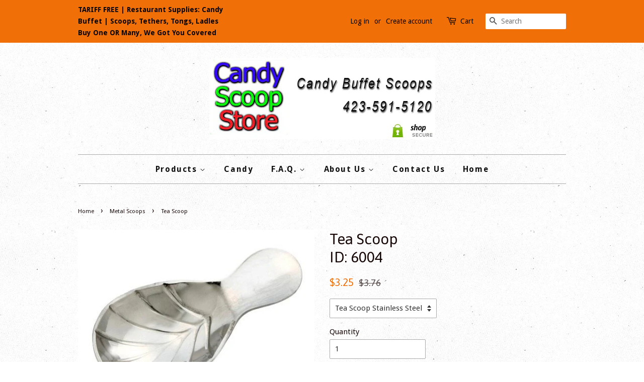

--- FILE ---
content_type: text/html; charset=utf-8
request_url: https://www.candybuffetscoops.com/collections/metal-scoops/products/tea-tea-scoop-stainless-steel-tea-scoop
body_size: 17249
content:
<!doctype html>
<!--[if lt IE 7]><html class="no-js lt-ie9 lt-ie8 lt-ie7" lang="en"> <![endif]-->
<!--[if IE 7]><html class="no-js lt-ie9 lt-ie8" lang="en"> <![endif]-->
<!--[if IE 8]><html class="no-js lt-ie9" lang="en"> <![endif]-->
<!--[if IE 9 ]><html class="ie9 no-js"> <![endif]-->
<!--[if (gt IE 9)|!(IE)]><!--> <html class="no-js"> <!--<![endif]-->
<title>  

Scoops: 1 1/2 inch tea scoop can handle tiny toppings. &ndash; Restaurant Scoops, Ladles &amp; Supplies  

</title>  

  

<meta name="description" content="Tea Scoop: Loose leaf tea spoon. Shiny Too! 1 1/2 inch tea scoop can handle your scooping needs. Wonderful gift for tea lovers or toppings and bath salts." />  

  

<link rel="canonical" href="https://www.candybuffetscoops.com/products/tea-tea-scoop-stainless-steel-tea-scoop" />
<head>
<meta name="p:domain_verify" content="3210df05ecca1ab836a949a92e4b7593"/>
  
  <!-- Basic page needs ================================================== -->
  <meta charset="utf-8">
  
   

 <!-- default to true --><!-- Contain template--><!-- setting name: pluginseo_pageTitleTruncateEnableForProducts-->
    <!-- setting value: true --><!-- pageTitleTemplate: %% product.title %%%% product.selected_variant.title || prepend_not_empty: ' ' %% | NEVER ANY TARIFFS: Candy scoops, tongs, ladles for Candy Buffets -->
  <!-- pageTitleToParse": Scoops: 1 1/2 inch tea scoop can handle tiny toppings. -->
  <!-- pageTitleTruncateApplicable: true -->

  <!-- pluginseo_pageTitleTemplateApplyToAll: true -->
  <!-- pageTitleTruncateApplicable: true --><!-- Custom page title: Yes --><title>Tea Scoop | NEVER ANY TARIFFS: Candy scoops, tongs, ladles for Candy Buffets</title> <!-- default to true --><!-- Contain template--><!-- setting name: pluginseo_metaDescriptionTruncateEnableForProducts-->
    <!-- setting value: true --><!-- metaDescriptionTemplate: %% product.description || strip_newlines || replace: '.,', ',' || strip_html || escape %% -->
  <!-- metaDescriptionToParse": Tea Scoop: Loose leaf tea spoon. Shiny Too! 1 1/2 inch tea scoop can handle your scooping needs. Wonderful gift for tea lovers or toppings and bath salts. -->
  <!-- metaDescriptionTruncateApplicable: true -->

  <!-- pluginseo_metaDescriptionTemplateApplyToAll: true -->
  <!-- metaDescriptionTruncateApplicable: true --><!-- Yes --><meta name="description" content="Short and Sweet. Shiny Too! Our M&amp;amp;amp;M test: Scoop will scoop 16 regular M&amp;amp;amp;M&amp;#39;s.1 1/2-inch tea scoop can handle your scooping needs. One teaspoon. Wonderf" /><script data-desc="seo-breadcrumb-list" type="application/ld+json">
{
  "@context": "http://schema.org",
  "@type": "BreadcrumbList",
  "itemListElement": [{
          "@type": "ListItem",
          "position": 1,
          "item": {
            "@id": "https://www.candybuffetscoops.com/collections/metal-scoops",
            "name": "Metal Scoops"
          }
        },{
          "@type": "ListItem",
          "position": 2,
          "item": {
            "@id": "https://www.candybuffetscoops.com/products/tea-tea-scoop-stainless-steel-tea-scoop",
            "name": "Tea Scoop"
          }
        }]
}
</script><script data-desc="seo-organization" type="application/ld+json">
  {
    "@context": "http://schema.org",
    "@type": "Organization",
    "@id": "https://www.candybuffetscoops.com#organization",
    "name": "Restaurant Scoops, Ladles &amp; Supplies",
    "url": "https://www.candybuffetscoops.com","sameAs": []
  }
</script><script data-desc="seo-product" type="application/ld+json">
    {
      "@context": "http://schema.org/",
      "@type": "Product",
      "@id": "https://www.candybuffetscoops.com/products/tea-tea-scoop-stainless-steel-tea-scoop#product",
      "name": "Tea Scoop",
      "image": "https://www.candybuffetscoops.com/cdn/shop/products/tea-scoop_450x450.jpg?v=1446133818",
      "description": "Short and Sweet. Shiny Too! Our M&amp;amp;M test: Scoop will scoop 16 regular M&amp;amp;M&#39;s.1 1/2-inch tea scoop can handle your scooping needs. One teaspoon. Wonderful gift for the loose-leaf tea lover that you know. Great for shallow candy dishes or a great topping spoon.  Sugar, Tea, Sundae Toppings. 18/10 Stainless Steel. Customers say: Absolutely the perfect size for bath salts.  1 Teaspoon 3&quot; x 1.5&quot; x .75&quot; / 7.5cm x 4cm x 2cm 18/10 Stainless Steel Great for tiny toppings or bath salts Hand Wash, ONLY No Minimum Order",
      "mpn": "97567944",
      "brand": {
        "@type": "Thing",
        "name": "Norpro"
      },"sku": "6004",
"gtin12": "799559584856","weight": {
             "@type": "QuantitativeValue",
             "value": 54,
             "unitCode": "GRM"
           },"offers": {
          "@type": "Offer",
          "url": "https://www.candybuffetscoops.com/products/tea-tea-scoop-stainless-steel-tea-scoop",
          "priceCurrency": "USD",
          "price": "3.25",
          "availability": "InStock",
          "seller": {
            "@type": "Organization",
            "@id": "https://www.candybuffetscoops.com#organization"
          }
        }}
  </script><script data-desc="seo-website" type="application/ld+json">
  {
    "@context": "http://schema.org",
    "@type": "WebSite",
    "name": "Restaurant Scoops, Ladles &amp; Supplies",
    "url": "https://www.candybuffetscoops.com",
    "potentialAction": {
      "@type": "SearchAction",
      "target": "https://www.candybuffetscoops.com/search?q={search_term_string}",
      "query-input": "required name=search_term_string"
    }
  }
</script><meta name="pluginseo" content="Plug in SEO Plus" data-ptf="s-te_pr" data-mdf="s-te_pr-tr" />

  
  <meta http-equiv="X-UA-Compatible" content="IE=edge,chrome=1">
  <!--8/16/23 -->
  <link rel="shortcut icon" href="//www.candybuffetscoops.com/cdn/shop/t/7/assets/favicon.png?v=96860472053707155071645969690" type="image/png" />
  

  <!-- Title and description ================================================== -->
  
  <!-- Social meta ================================================== -->
  

  <meta property="og:type" content="product">
  <meta property="og:title" content="Tea Scoop">
  <meta property="og:url" content="https://www.candybuffetscoops.com/products/tea-tea-scoop-stainless-steel-tea-scoop">
  
  <meta property="og:image" content="http://www.candybuffetscoops.com/cdn/shop/products/teaspoon_grande.jpg?v=1446133818">
  <meta property="og:image:secure_url" content="https://www.candybuffetscoops.com/cdn/shop/products/teaspoon_grande.jpg?v=1446133818">
  
  <meta property="og:image" content="http://www.candybuffetscoops.com/cdn/shop/products/teaspoon3_grande.jpg?v=1446133827">
  <meta property="og:image:secure_url" content="https://www.candybuffetscoops.com/cdn/shop/products/teaspoon3_grande.jpg?v=1446133827">
  
  <meta property="og:image" content="http://www.candybuffetscoops.com/cdn/shop/products/tea-scoop_grande.jpg?v=1446133818">
  <meta property="og:image:secure_url" content="https://www.candybuffetscoops.com/cdn/shop/products/tea-scoop_grande.jpg?v=1446133818">
  
  <meta property="og:price:amount" content="3.25">
  <meta property="og:price:currency" content="USD">



  <meta property="og:description" content="Tea Scoop: Loose leaf tea spoon. Shiny Too! 1 1/2 inch tea scoop can handle your scooping needs. Wonderful gift for tea lovers or toppings and bath salts.">


<meta property="og:site_name" content="Restaurant Scoops, Ladles &amp; Supplies">


  <meta name="twitter:card" content="summary">



  <meta name="twitter:title" content="Tea Scoop">
  <meta name="twitter:description" content="Short and Sweet. Shiny Too! Our M&amp;amp;M test: Scoop will scoop 16 regular M&amp;amp;M&#39;s.1 1/2-inch tea scoop can handle your scooping needs. One teaspoon. Wonderful gift for the loose-leaf tea lover that ">
  <meta name="twitter:image" content="https://www.candybuffetscoops.com/cdn/shop/products/tea-scoop_large.jpg?v=1446133818">
  <meta name="twitter:image:width" content="480">
  <meta name="twitter:image:height" content="480">



  <!-- Helpers ================================================== -->
  <link rel="canonical" href="https://www.candybuffetscoops.com/products/tea-tea-scoop-stainless-steel-tea-scoop">
  <meta name="viewport" content="width=device-width,initial-scale=1">
  <meta name="theme-color" content="#f06f07">

  <!-- CSS ================================================== -->
  <link href="//www.candybuffetscoops.com/cdn/shop/t/7/assets/timber.scss.css?v=60974026003576067831732023641" rel="stylesheet" type="text/css" media="all" />
  <link href="//www.candybuffetscoops.com/cdn/shop/t/7/assets/theme.scss.css?v=25981913800286965861732023641" rel="stylesheet" type="text/css" media="all" />

  
  
  
  <link href="//fonts.googleapis.com/css?family=Droid+Sans:400,700" rel="stylesheet" type="text/css" media="all" />


  
    
    
    <link href="//fonts.googleapis.com/css?family=Asap:400" rel="stylesheet" type="text/css" media="all" />
  


  



  <!-- Header hook for plugins ================================================== -->
  <script>window.performance && window.performance.mark && window.performance.mark('shopify.content_for_header.start');</script><meta name="google-site-verification" content="A6hUGCzh7NUu-VJ6NbI4T4vq-Hl9qkBJo-cQVFPk8ZE">
<meta id="shopify-digital-wallet" name="shopify-digital-wallet" content="/1689144/digital_wallets/dialog">
<meta name="shopify-checkout-api-token" content="ded2c4935ed96949cd38a32bbede7192">
<link rel="alternate" type="application/json+oembed" href="https://www.candybuffetscoops.com/products/tea-tea-scoop-stainless-steel-tea-scoop.oembed">
<script async="async" src="/checkouts/internal/preloads.js?locale=en-US"></script>
<link rel="preconnect" href="https://shop.app" crossorigin="anonymous">
<script async="async" src="https://shop.app/checkouts/internal/preloads.js?locale=en-US&shop_id=1689144" crossorigin="anonymous"></script>
<script id="apple-pay-shop-capabilities" type="application/json">{"shopId":1689144,"countryCode":"US","currencyCode":"USD","merchantCapabilities":["supports3DS"],"merchantId":"gid:\/\/shopify\/Shop\/1689144","merchantName":"Restaurant Scoops, Ladles \u0026 Supplies","requiredBillingContactFields":["postalAddress","email","phone"],"requiredShippingContactFields":["postalAddress","email","phone"],"shippingType":"shipping","supportedNetworks":["visa","masterCard","amex","discover","elo","jcb"],"total":{"type":"pending","label":"Restaurant Scoops, Ladles \u0026 Supplies","amount":"1.00"},"shopifyPaymentsEnabled":true,"supportsSubscriptions":true}</script>
<script id="shopify-features" type="application/json">{"accessToken":"ded2c4935ed96949cd38a32bbede7192","betas":["rich-media-storefront-analytics"],"domain":"www.candybuffetscoops.com","predictiveSearch":true,"shopId":1689144,"locale":"en"}</script>
<script>var Shopify = Shopify || {};
Shopify.shop = "scoops-scoops.myshopify.com";
Shopify.locale = "en";
Shopify.currency = {"active":"USD","rate":"1.0"};
Shopify.country = "US";
Shopify.theme = {"name":"Minimal (Yotpo copy)","id":121865830465,"schema_name":null,"schema_version":null,"theme_store_id":380,"role":"main"};
Shopify.theme.handle = "null";
Shopify.theme.style = {"id":null,"handle":null};
Shopify.cdnHost = "www.candybuffetscoops.com/cdn";
Shopify.routes = Shopify.routes || {};
Shopify.routes.root = "/";</script>
<script type="module">!function(o){(o.Shopify=o.Shopify||{}).modules=!0}(window);</script>
<script>!function(o){function n(){var o=[];function n(){o.push(Array.prototype.slice.apply(arguments))}return n.q=o,n}var t=o.Shopify=o.Shopify||{};t.loadFeatures=n(),t.autoloadFeatures=n()}(window);</script>
<script>
  window.ShopifyPay = window.ShopifyPay || {};
  window.ShopifyPay.apiHost = "shop.app\/pay";
  window.ShopifyPay.redirectState = null;
</script>
<script id="shop-js-analytics" type="application/json">{"pageType":"product"}</script>
<script defer="defer" async type="module" src="//www.candybuffetscoops.com/cdn/shopifycloud/shop-js/modules/v2/client.init-shop-cart-sync_BT-GjEfc.en.esm.js"></script>
<script defer="defer" async type="module" src="//www.candybuffetscoops.com/cdn/shopifycloud/shop-js/modules/v2/chunk.common_D58fp_Oc.esm.js"></script>
<script defer="defer" async type="module" src="//www.candybuffetscoops.com/cdn/shopifycloud/shop-js/modules/v2/chunk.modal_xMitdFEc.esm.js"></script>
<script type="module">
  await import("//www.candybuffetscoops.com/cdn/shopifycloud/shop-js/modules/v2/client.init-shop-cart-sync_BT-GjEfc.en.esm.js");
await import("//www.candybuffetscoops.com/cdn/shopifycloud/shop-js/modules/v2/chunk.common_D58fp_Oc.esm.js");
await import("//www.candybuffetscoops.com/cdn/shopifycloud/shop-js/modules/v2/chunk.modal_xMitdFEc.esm.js");

  window.Shopify.SignInWithShop?.initShopCartSync?.({"fedCMEnabled":true,"windoidEnabled":true});

</script>
<script>
  window.Shopify = window.Shopify || {};
  if (!window.Shopify.featureAssets) window.Shopify.featureAssets = {};
  window.Shopify.featureAssets['shop-js'] = {"shop-cart-sync":["modules/v2/client.shop-cart-sync_DZOKe7Ll.en.esm.js","modules/v2/chunk.common_D58fp_Oc.esm.js","modules/v2/chunk.modal_xMitdFEc.esm.js"],"init-fed-cm":["modules/v2/client.init-fed-cm_B6oLuCjv.en.esm.js","modules/v2/chunk.common_D58fp_Oc.esm.js","modules/v2/chunk.modal_xMitdFEc.esm.js"],"shop-cash-offers":["modules/v2/client.shop-cash-offers_D2sdYoxE.en.esm.js","modules/v2/chunk.common_D58fp_Oc.esm.js","modules/v2/chunk.modal_xMitdFEc.esm.js"],"shop-login-button":["modules/v2/client.shop-login-button_QeVjl5Y3.en.esm.js","modules/v2/chunk.common_D58fp_Oc.esm.js","modules/v2/chunk.modal_xMitdFEc.esm.js"],"pay-button":["modules/v2/client.pay-button_DXTOsIq6.en.esm.js","modules/v2/chunk.common_D58fp_Oc.esm.js","modules/v2/chunk.modal_xMitdFEc.esm.js"],"shop-button":["modules/v2/client.shop-button_DQZHx9pm.en.esm.js","modules/v2/chunk.common_D58fp_Oc.esm.js","modules/v2/chunk.modal_xMitdFEc.esm.js"],"avatar":["modules/v2/client.avatar_BTnouDA3.en.esm.js"],"init-windoid":["modules/v2/client.init-windoid_CR1B-cfM.en.esm.js","modules/v2/chunk.common_D58fp_Oc.esm.js","modules/v2/chunk.modal_xMitdFEc.esm.js"],"init-shop-for-new-customer-accounts":["modules/v2/client.init-shop-for-new-customer-accounts_C_vY_xzh.en.esm.js","modules/v2/client.shop-login-button_QeVjl5Y3.en.esm.js","modules/v2/chunk.common_D58fp_Oc.esm.js","modules/v2/chunk.modal_xMitdFEc.esm.js"],"init-shop-email-lookup-coordinator":["modules/v2/client.init-shop-email-lookup-coordinator_BI7n9ZSv.en.esm.js","modules/v2/chunk.common_D58fp_Oc.esm.js","modules/v2/chunk.modal_xMitdFEc.esm.js"],"init-shop-cart-sync":["modules/v2/client.init-shop-cart-sync_BT-GjEfc.en.esm.js","modules/v2/chunk.common_D58fp_Oc.esm.js","modules/v2/chunk.modal_xMitdFEc.esm.js"],"shop-toast-manager":["modules/v2/client.shop-toast-manager_DiYdP3xc.en.esm.js","modules/v2/chunk.common_D58fp_Oc.esm.js","modules/v2/chunk.modal_xMitdFEc.esm.js"],"init-customer-accounts":["modules/v2/client.init-customer-accounts_D9ZNqS-Q.en.esm.js","modules/v2/client.shop-login-button_QeVjl5Y3.en.esm.js","modules/v2/chunk.common_D58fp_Oc.esm.js","modules/v2/chunk.modal_xMitdFEc.esm.js"],"init-customer-accounts-sign-up":["modules/v2/client.init-customer-accounts-sign-up_iGw4briv.en.esm.js","modules/v2/client.shop-login-button_QeVjl5Y3.en.esm.js","modules/v2/chunk.common_D58fp_Oc.esm.js","modules/v2/chunk.modal_xMitdFEc.esm.js"],"shop-follow-button":["modules/v2/client.shop-follow-button_CqMgW2wH.en.esm.js","modules/v2/chunk.common_D58fp_Oc.esm.js","modules/v2/chunk.modal_xMitdFEc.esm.js"],"checkout-modal":["modules/v2/client.checkout-modal_xHeaAweL.en.esm.js","modules/v2/chunk.common_D58fp_Oc.esm.js","modules/v2/chunk.modal_xMitdFEc.esm.js"],"shop-login":["modules/v2/client.shop-login_D91U-Q7h.en.esm.js","modules/v2/chunk.common_D58fp_Oc.esm.js","modules/v2/chunk.modal_xMitdFEc.esm.js"],"lead-capture":["modules/v2/client.lead-capture_BJmE1dJe.en.esm.js","modules/v2/chunk.common_D58fp_Oc.esm.js","modules/v2/chunk.modal_xMitdFEc.esm.js"],"payment-terms":["modules/v2/client.payment-terms_Ci9AEqFq.en.esm.js","modules/v2/chunk.common_D58fp_Oc.esm.js","modules/v2/chunk.modal_xMitdFEc.esm.js"]};
</script>
<script>(function() {
  var isLoaded = false;
  function asyncLoad() {
    if (isLoaded) return;
    isLoaded = true;
    var urls = ["\/\/d1liekpayvooaz.cloudfront.net\/apps\/customizery\/customizery.js?shop=scoops-scoops.myshopify.com"];
    for (var i = 0; i < urls.length; i++) {
      var s = document.createElement('script');
      s.type = 'text/javascript';
      s.async = true;
      s.src = urls[i];
      var x = document.getElementsByTagName('script')[0];
      x.parentNode.insertBefore(s, x);
    }
  };
  if(window.attachEvent) {
    window.attachEvent('onload', asyncLoad);
  } else {
    window.addEventListener('load', asyncLoad, false);
  }
})();</script>
<script id="__st">var __st={"a":1689144,"offset":-18000,"reqid":"79c1db27-be20-4b9f-b083-80500ccbf164-1769082935","pageurl":"www.candybuffetscoops.com\/collections\/metal-scoops\/products\/tea-tea-scoop-stainless-steel-tea-scoop","u":"97d43feb55bd","p":"product","rtyp":"product","rid":97567944};</script>
<script>window.ShopifyPaypalV4VisibilityTracking = true;</script>
<script id="captcha-bootstrap">!function(){'use strict';const t='contact',e='account',n='new_comment',o=[[t,t],['blogs',n],['comments',n],[t,'customer']],c=[[e,'customer_login'],[e,'guest_login'],[e,'recover_customer_password'],[e,'create_customer']],r=t=>t.map((([t,e])=>`form[action*='/${t}']:not([data-nocaptcha='true']) input[name='form_type'][value='${e}']`)).join(','),a=t=>()=>t?[...document.querySelectorAll(t)].map((t=>t.form)):[];function s(){const t=[...o],e=r(t);return a(e)}const i='password',u='form_key',d=['recaptcha-v3-token','g-recaptcha-response','h-captcha-response',i],f=()=>{try{return window.sessionStorage}catch{return}},m='__shopify_v',_=t=>t.elements[u];function p(t,e,n=!1){try{const o=window.sessionStorage,c=JSON.parse(o.getItem(e)),{data:r}=function(t){const{data:e,action:n}=t;return t[m]||n?{data:e,action:n}:{data:t,action:n}}(c);for(const[e,n]of Object.entries(r))t.elements[e]&&(t.elements[e].value=n);n&&o.removeItem(e)}catch(o){console.error('form repopulation failed',{error:o})}}const l='form_type',E='cptcha';function T(t){t.dataset[E]=!0}const w=window,h=w.document,L='Shopify',v='ce_forms',y='captcha';let A=!1;((t,e)=>{const n=(g='f06e6c50-85a8-45c8-87d0-21a2b65856fe',I='https://cdn.shopify.com/shopifycloud/storefront-forms-hcaptcha/ce_storefront_forms_captcha_hcaptcha.v1.5.2.iife.js',D={infoText:'Protected by hCaptcha',privacyText:'Privacy',termsText:'Terms'},(t,e,n)=>{const o=w[L][v],c=o.bindForm;if(c)return c(t,g,e,D).then(n);var r;o.q.push([[t,g,e,D],n]),r=I,A||(h.body.append(Object.assign(h.createElement('script'),{id:'captcha-provider',async:!0,src:r})),A=!0)});var g,I,D;w[L]=w[L]||{},w[L][v]=w[L][v]||{},w[L][v].q=[],w[L][y]=w[L][y]||{},w[L][y].protect=function(t,e){n(t,void 0,e),T(t)},Object.freeze(w[L][y]),function(t,e,n,w,h,L){const[v,y,A,g]=function(t,e,n){const i=e?o:[],u=t?c:[],d=[...i,...u],f=r(d),m=r(i),_=r(d.filter((([t,e])=>n.includes(e))));return[a(f),a(m),a(_),s()]}(w,h,L),I=t=>{const e=t.target;return e instanceof HTMLFormElement?e:e&&e.form},D=t=>v().includes(t);t.addEventListener('submit',(t=>{const e=I(t);if(!e)return;const n=D(e)&&!e.dataset.hcaptchaBound&&!e.dataset.recaptchaBound,o=_(e),c=g().includes(e)&&(!o||!o.value);(n||c)&&t.preventDefault(),c&&!n&&(function(t){try{if(!f())return;!function(t){const e=f();if(!e)return;const n=_(t);if(!n)return;const o=n.value;o&&e.removeItem(o)}(t);const e=Array.from(Array(32),(()=>Math.random().toString(36)[2])).join('');!function(t,e){_(t)||t.append(Object.assign(document.createElement('input'),{type:'hidden',name:u})),t.elements[u].value=e}(t,e),function(t,e){const n=f();if(!n)return;const o=[...t.querySelectorAll(`input[type='${i}']`)].map((({name:t})=>t)),c=[...d,...o],r={};for(const[a,s]of new FormData(t).entries())c.includes(a)||(r[a]=s);n.setItem(e,JSON.stringify({[m]:1,action:t.action,data:r}))}(t,e)}catch(e){console.error('failed to persist form',e)}}(e),e.submit())}));const S=(t,e)=>{t&&!t.dataset[E]&&(n(t,e.some((e=>e===t))),T(t))};for(const o of['focusin','change'])t.addEventListener(o,(t=>{const e=I(t);D(e)&&S(e,y())}));const B=e.get('form_key'),M=e.get(l),P=B&&M;t.addEventListener('DOMContentLoaded',(()=>{const t=y();if(P)for(const e of t)e.elements[l].value===M&&p(e,B);[...new Set([...A(),...v().filter((t=>'true'===t.dataset.shopifyCaptcha))])].forEach((e=>S(e,t)))}))}(h,new URLSearchParams(w.location.search),n,t,e,['guest_login'])})(!0,!0)}();</script>
<script integrity="sha256-4kQ18oKyAcykRKYeNunJcIwy7WH5gtpwJnB7kiuLZ1E=" data-source-attribution="shopify.loadfeatures" defer="defer" src="//www.candybuffetscoops.com/cdn/shopifycloud/storefront/assets/storefront/load_feature-a0a9edcb.js" crossorigin="anonymous"></script>
<script crossorigin="anonymous" defer="defer" src="//www.candybuffetscoops.com/cdn/shopifycloud/storefront/assets/shopify_pay/storefront-65b4c6d7.js?v=20250812"></script>
<script data-source-attribution="shopify.dynamic_checkout.dynamic.init">var Shopify=Shopify||{};Shopify.PaymentButton=Shopify.PaymentButton||{isStorefrontPortableWallets:!0,init:function(){window.Shopify.PaymentButton.init=function(){};var t=document.createElement("script");t.src="https://www.candybuffetscoops.com/cdn/shopifycloud/portable-wallets/latest/portable-wallets.en.js",t.type="module",document.head.appendChild(t)}};
</script>
<script data-source-attribution="shopify.dynamic_checkout.buyer_consent">
  function portableWalletsHideBuyerConsent(e){var t=document.getElementById("shopify-buyer-consent"),n=document.getElementById("shopify-subscription-policy-button");t&&n&&(t.classList.add("hidden"),t.setAttribute("aria-hidden","true"),n.removeEventListener("click",e))}function portableWalletsShowBuyerConsent(e){var t=document.getElementById("shopify-buyer-consent"),n=document.getElementById("shopify-subscription-policy-button");t&&n&&(t.classList.remove("hidden"),t.removeAttribute("aria-hidden"),n.addEventListener("click",e))}window.Shopify?.PaymentButton&&(window.Shopify.PaymentButton.hideBuyerConsent=portableWalletsHideBuyerConsent,window.Shopify.PaymentButton.showBuyerConsent=portableWalletsShowBuyerConsent);
</script>
<script data-source-attribution="shopify.dynamic_checkout.cart.bootstrap">document.addEventListener("DOMContentLoaded",(function(){function t(){return document.querySelector("shopify-accelerated-checkout-cart, shopify-accelerated-checkout")}if(t())Shopify.PaymentButton.init();else{new MutationObserver((function(e,n){t()&&(Shopify.PaymentButton.init(),n.disconnect())})).observe(document.body,{childList:!0,subtree:!0})}}));
</script>
<link id="shopify-accelerated-checkout-styles" rel="stylesheet" media="screen" href="https://www.candybuffetscoops.com/cdn/shopifycloud/portable-wallets/latest/accelerated-checkout-backwards-compat.css" crossorigin="anonymous">
<style id="shopify-accelerated-checkout-cart">
        #shopify-buyer-consent {
  margin-top: 1em;
  display: inline-block;
  width: 100%;
}

#shopify-buyer-consent.hidden {
  display: none;
}

#shopify-subscription-policy-button {
  background: none;
  border: none;
  padding: 0;
  text-decoration: underline;
  font-size: inherit;
  cursor: pointer;
}

#shopify-subscription-policy-button::before {
  box-shadow: none;
}

      </style>

<script>window.performance && window.performance.mark && window.performance.mark('shopify.content_for_header.end');</script>

  

<!--[if lt IE 9]>
<script src="//cdnjs.cloudflare.com/ajax/libs/html5shiv/3.7.2/html5shiv.min.js" type="text/javascript"></script>
<script src="//www.candybuffetscoops.com/cdn/shop/t/7/assets/respond.min.js?v=52248677837542619231645969698" type="text/javascript"></script>
<link href="//www.candybuffetscoops.com/cdn/shop/t/7/assets/respond-proxy.html" id="respond-proxy" rel="respond-proxy" />
<link href="//www.candybuffetscoops.com/search?q=ebd8c5c116b29163e142a3036f086839" id="respond-redirect" rel="respond-redirect" />
<script src="//www.candybuffetscoops.com/search?q=ebd8c5c116b29163e142a3036f086839" type="text/javascript"></script>
<![endif]-->



  <script src="//ajax.googleapis.com/ajax/libs/jquery/1.11.0/jquery.min.js" type="text/javascript"></script>
  <script src="//www.candybuffetscoops.com/cdn/shop/t/7/assets/modernizr.min.js?v=26620055551102246001645969697" type="text/javascript"></script>

  
  
<meta name="google-site-verification" content="A6hUGCzh7NUu-VJ6NbI4T4vq-Hl9qkBJo-cQVFPk8ZE" />
<link href="https://monorail-edge.shopifysvc.com" rel="dns-prefetch">
<script>(function(){if ("sendBeacon" in navigator && "performance" in window) {try {var session_token_from_headers = performance.getEntriesByType('navigation')[0].serverTiming.find(x => x.name == '_s').description;} catch {var session_token_from_headers = undefined;}var session_cookie_matches = document.cookie.match(/_shopify_s=([^;]*)/);var session_token_from_cookie = session_cookie_matches && session_cookie_matches.length === 2 ? session_cookie_matches[1] : "";var session_token = session_token_from_headers || session_token_from_cookie || "";function handle_abandonment_event(e) {var entries = performance.getEntries().filter(function(entry) {return /monorail-edge.shopifysvc.com/.test(entry.name);});if (!window.abandonment_tracked && entries.length === 0) {window.abandonment_tracked = true;var currentMs = Date.now();var navigation_start = performance.timing.navigationStart;var payload = {shop_id: 1689144,url: window.location.href,navigation_start,duration: currentMs - navigation_start,session_token,page_type: "product"};window.navigator.sendBeacon("https://monorail-edge.shopifysvc.com/v1/produce", JSON.stringify({schema_id: "online_store_buyer_site_abandonment/1.1",payload: payload,metadata: {event_created_at_ms: currentMs,event_sent_at_ms: currentMs}}));}}window.addEventListener('pagehide', handle_abandonment_event);}}());</script>
<script id="web-pixels-manager-setup">(function e(e,d,r,n,o){if(void 0===o&&(o={}),!Boolean(null===(a=null===(i=window.Shopify)||void 0===i?void 0:i.analytics)||void 0===a?void 0:a.replayQueue)){var i,a;window.Shopify=window.Shopify||{};var t=window.Shopify;t.analytics=t.analytics||{};var s=t.analytics;s.replayQueue=[],s.publish=function(e,d,r){return s.replayQueue.push([e,d,r]),!0};try{self.performance.mark("wpm:start")}catch(e){}var l=function(){var e={modern:/Edge?\/(1{2}[4-9]|1[2-9]\d|[2-9]\d{2}|\d{4,})\.\d+(\.\d+|)|Firefox\/(1{2}[4-9]|1[2-9]\d|[2-9]\d{2}|\d{4,})\.\d+(\.\d+|)|Chrom(ium|e)\/(9{2}|\d{3,})\.\d+(\.\d+|)|(Maci|X1{2}).+ Version\/(15\.\d+|(1[6-9]|[2-9]\d|\d{3,})\.\d+)([,.]\d+|)( \(\w+\)|)( Mobile\/\w+|) Safari\/|Chrome.+OPR\/(9{2}|\d{3,})\.\d+\.\d+|(CPU[ +]OS|iPhone[ +]OS|CPU[ +]iPhone|CPU IPhone OS|CPU iPad OS)[ +]+(15[._]\d+|(1[6-9]|[2-9]\d|\d{3,})[._]\d+)([._]\d+|)|Android:?[ /-](13[3-9]|1[4-9]\d|[2-9]\d{2}|\d{4,})(\.\d+|)(\.\d+|)|Android.+Firefox\/(13[5-9]|1[4-9]\d|[2-9]\d{2}|\d{4,})\.\d+(\.\d+|)|Android.+Chrom(ium|e)\/(13[3-9]|1[4-9]\d|[2-9]\d{2}|\d{4,})\.\d+(\.\d+|)|SamsungBrowser\/([2-9]\d|\d{3,})\.\d+/,legacy:/Edge?\/(1[6-9]|[2-9]\d|\d{3,})\.\d+(\.\d+|)|Firefox\/(5[4-9]|[6-9]\d|\d{3,})\.\d+(\.\d+|)|Chrom(ium|e)\/(5[1-9]|[6-9]\d|\d{3,})\.\d+(\.\d+|)([\d.]+$|.*Safari\/(?![\d.]+ Edge\/[\d.]+$))|(Maci|X1{2}).+ Version\/(10\.\d+|(1[1-9]|[2-9]\d|\d{3,})\.\d+)([,.]\d+|)( \(\w+\)|)( Mobile\/\w+|) Safari\/|Chrome.+OPR\/(3[89]|[4-9]\d|\d{3,})\.\d+\.\d+|(CPU[ +]OS|iPhone[ +]OS|CPU[ +]iPhone|CPU IPhone OS|CPU iPad OS)[ +]+(10[._]\d+|(1[1-9]|[2-9]\d|\d{3,})[._]\d+)([._]\d+|)|Android:?[ /-](13[3-9]|1[4-9]\d|[2-9]\d{2}|\d{4,})(\.\d+|)(\.\d+|)|Mobile Safari.+OPR\/([89]\d|\d{3,})\.\d+\.\d+|Android.+Firefox\/(13[5-9]|1[4-9]\d|[2-9]\d{2}|\d{4,})\.\d+(\.\d+|)|Android.+Chrom(ium|e)\/(13[3-9]|1[4-9]\d|[2-9]\d{2}|\d{4,})\.\d+(\.\d+|)|Android.+(UC? ?Browser|UCWEB|U3)[ /]?(15\.([5-9]|\d{2,})|(1[6-9]|[2-9]\d|\d{3,})\.\d+)\.\d+|SamsungBrowser\/(5\.\d+|([6-9]|\d{2,})\.\d+)|Android.+MQ{2}Browser\/(14(\.(9|\d{2,})|)|(1[5-9]|[2-9]\d|\d{3,})(\.\d+|))(\.\d+|)|K[Aa][Ii]OS\/(3\.\d+|([4-9]|\d{2,})\.\d+)(\.\d+|)/},d=e.modern,r=e.legacy,n=navigator.userAgent;return n.match(d)?"modern":n.match(r)?"legacy":"unknown"}(),u="modern"===l?"modern":"legacy",c=(null!=n?n:{modern:"",legacy:""})[u],f=function(e){return[e.baseUrl,"/wpm","/b",e.hashVersion,"modern"===e.buildTarget?"m":"l",".js"].join("")}({baseUrl:d,hashVersion:r,buildTarget:u}),m=function(e){var d=e.version,r=e.bundleTarget,n=e.surface,o=e.pageUrl,i=e.monorailEndpoint;return{emit:function(e){var a=e.status,t=e.errorMsg,s=(new Date).getTime(),l=JSON.stringify({metadata:{event_sent_at_ms:s},events:[{schema_id:"web_pixels_manager_load/3.1",payload:{version:d,bundle_target:r,page_url:o,status:a,surface:n,error_msg:t},metadata:{event_created_at_ms:s}}]});if(!i)return console&&console.warn&&console.warn("[Web Pixels Manager] No Monorail endpoint provided, skipping logging."),!1;try{return self.navigator.sendBeacon.bind(self.navigator)(i,l)}catch(e){}var u=new XMLHttpRequest;try{return u.open("POST",i,!0),u.setRequestHeader("Content-Type","text/plain"),u.send(l),!0}catch(e){return console&&console.warn&&console.warn("[Web Pixels Manager] Got an unhandled error while logging to Monorail."),!1}}}}({version:r,bundleTarget:l,surface:e.surface,pageUrl:self.location.href,monorailEndpoint:e.monorailEndpoint});try{o.browserTarget=l,function(e){var d=e.src,r=e.async,n=void 0===r||r,o=e.onload,i=e.onerror,a=e.sri,t=e.scriptDataAttributes,s=void 0===t?{}:t,l=document.createElement("script"),u=document.querySelector("head"),c=document.querySelector("body");if(l.async=n,l.src=d,a&&(l.integrity=a,l.crossOrigin="anonymous"),s)for(var f in s)if(Object.prototype.hasOwnProperty.call(s,f))try{l.dataset[f]=s[f]}catch(e){}if(o&&l.addEventListener("load",o),i&&l.addEventListener("error",i),u)u.appendChild(l);else{if(!c)throw new Error("Did not find a head or body element to append the script");c.appendChild(l)}}({src:f,async:!0,onload:function(){if(!function(){var e,d;return Boolean(null===(d=null===(e=window.Shopify)||void 0===e?void 0:e.analytics)||void 0===d?void 0:d.initialized)}()){var d=window.webPixelsManager.init(e)||void 0;if(d){var r=window.Shopify.analytics;r.replayQueue.forEach((function(e){var r=e[0],n=e[1],o=e[2];d.publishCustomEvent(r,n,o)})),r.replayQueue=[],r.publish=d.publishCustomEvent,r.visitor=d.visitor,r.initialized=!0}}},onerror:function(){return m.emit({status:"failed",errorMsg:"".concat(f," has failed to load")})},sri:function(e){var d=/^sha384-[A-Za-z0-9+/=]+$/;return"string"==typeof e&&d.test(e)}(c)?c:"",scriptDataAttributes:o}),m.emit({status:"loading"})}catch(e){m.emit({status:"failed",errorMsg:(null==e?void 0:e.message)||"Unknown error"})}}})({shopId: 1689144,storefrontBaseUrl: "https://www.candybuffetscoops.com",extensionsBaseUrl: "https://extensions.shopifycdn.com/cdn/shopifycloud/web-pixels-manager",monorailEndpoint: "https://monorail-edge.shopifysvc.com/unstable/produce_batch",surface: "storefront-renderer",enabledBetaFlags: ["2dca8a86"],webPixelsConfigList: [{"id":"471040065","configuration":"{\"config\":\"{\\\"pixel_id\\\":\\\"G-VQC610TEZZ\\\",\\\"target_country\\\":\\\"US\\\",\\\"gtag_events\\\":[{\\\"type\\\":\\\"search\\\",\\\"action_label\\\":\\\"G-VQC610TEZZ\\\"},{\\\"type\\\":\\\"begin_checkout\\\",\\\"action_label\\\":\\\"G-VQC610TEZZ\\\"},{\\\"type\\\":\\\"view_item\\\",\\\"action_label\\\":[\\\"G-VQC610TEZZ\\\",\\\"MC-12GLTWB6D8\\\"]},{\\\"type\\\":\\\"purchase\\\",\\\"action_label\\\":[\\\"G-VQC610TEZZ\\\",\\\"MC-12GLTWB6D8\\\"]},{\\\"type\\\":\\\"page_view\\\",\\\"action_label\\\":[\\\"G-VQC610TEZZ\\\",\\\"MC-12GLTWB6D8\\\"]},{\\\"type\\\":\\\"add_payment_info\\\",\\\"action_label\\\":\\\"G-VQC610TEZZ\\\"},{\\\"type\\\":\\\"add_to_cart\\\",\\\"action_label\\\":\\\"G-VQC610TEZZ\\\"}],\\\"enable_monitoring_mode\\\":false}\"}","eventPayloadVersion":"v1","runtimeContext":"OPEN","scriptVersion":"b2a88bafab3e21179ed38636efcd8a93","type":"APP","apiClientId":1780363,"privacyPurposes":[],"dataSharingAdjustments":{"protectedCustomerApprovalScopes":["read_customer_address","read_customer_email","read_customer_name","read_customer_personal_data","read_customer_phone"]}},{"id":"shopify-app-pixel","configuration":"{}","eventPayloadVersion":"v1","runtimeContext":"STRICT","scriptVersion":"0450","apiClientId":"shopify-pixel","type":"APP","privacyPurposes":["ANALYTICS","MARKETING"]},{"id":"shopify-custom-pixel","eventPayloadVersion":"v1","runtimeContext":"LAX","scriptVersion":"0450","apiClientId":"shopify-pixel","type":"CUSTOM","privacyPurposes":["ANALYTICS","MARKETING"]}],isMerchantRequest: false,initData: {"shop":{"name":"Restaurant Scoops, Ladles \u0026 Supplies","paymentSettings":{"currencyCode":"USD"},"myshopifyDomain":"scoops-scoops.myshopify.com","countryCode":"US","storefrontUrl":"https:\/\/www.candybuffetscoops.com"},"customer":null,"cart":null,"checkout":null,"productVariants":[{"price":{"amount":3.25,"currencyCode":"USD"},"product":{"title":"Tea Scoop","vendor":"Norpro","id":"97567944","untranslatedTitle":"Tea Scoop","url":"\/products\/tea-tea-scoop-stainless-steel-tea-scoop","type":"Tea Accessories"},"id":"228353214","image":{"src":"\/\/www.candybuffetscoops.com\/cdn\/shop\/products\/teaspoon.jpg?v=1446133818"},"sku":"6004","title":"Tea Scoop Stainless Steel","untranslatedTitle":"Tea Scoop Stainless Steel"}],"purchasingCompany":null},},"https://www.candybuffetscoops.com/cdn","fcfee988w5aeb613cpc8e4bc33m6693e112",{"modern":"","legacy":""},{"shopId":"1689144","storefrontBaseUrl":"https:\/\/www.candybuffetscoops.com","extensionBaseUrl":"https:\/\/extensions.shopifycdn.com\/cdn\/shopifycloud\/web-pixels-manager","surface":"storefront-renderer","enabledBetaFlags":"[\"2dca8a86\"]","isMerchantRequest":"false","hashVersion":"fcfee988w5aeb613cpc8e4bc33m6693e112","publish":"custom","events":"[[\"page_viewed\",{}],[\"product_viewed\",{\"productVariant\":{\"price\":{\"amount\":3.25,\"currencyCode\":\"USD\"},\"product\":{\"title\":\"Tea Scoop\",\"vendor\":\"Norpro\",\"id\":\"97567944\",\"untranslatedTitle\":\"Tea Scoop\",\"url\":\"\/products\/tea-tea-scoop-stainless-steel-tea-scoop\",\"type\":\"Tea Accessories\"},\"id\":\"228353214\",\"image\":{\"src\":\"\/\/www.candybuffetscoops.com\/cdn\/shop\/products\/teaspoon.jpg?v=1446133818\"},\"sku\":\"6004\",\"title\":\"Tea Scoop Stainless Steel\",\"untranslatedTitle\":\"Tea Scoop Stainless Steel\"}}]]"});</script><script>
  window.ShopifyAnalytics = window.ShopifyAnalytics || {};
  window.ShopifyAnalytics.meta = window.ShopifyAnalytics.meta || {};
  window.ShopifyAnalytics.meta.currency = 'USD';
  var meta = {"product":{"id":97567944,"gid":"gid:\/\/shopify\/Product\/97567944","vendor":"Norpro","type":"Tea Accessories","handle":"tea-tea-scoop-stainless-steel-tea-scoop","variants":[{"id":228353214,"price":325,"name":"Tea Scoop - Tea Scoop Stainless Steel","public_title":"Tea Scoop Stainless Steel","sku":"6004"}],"remote":false},"page":{"pageType":"product","resourceType":"product","resourceId":97567944,"requestId":"79c1db27-be20-4b9f-b083-80500ccbf164-1769082935"}};
  for (var attr in meta) {
    window.ShopifyAnalytics.meta[attr] = meta[attr];
  }
</script>
<script class="analytics">
  (function () {
    var customDocumentWrite = function(content) {
      var jquery = null;

      if (window.jQuery) {
        jquery = window.jQuery;
      } else if (window.Checkout && window.Checkout.$) {
        jquery = window.Checkout.$;
      }

      if (jquery) {
        jquery('body').append(content);
      }
    };

    var hasLoggedConversion = function(token) {
      if (token) {
        return document.cookie.indexOf('loggedConversion=' + token) !== -1;
      }
      return false;
    }

    var setCookieIfConversion = function(token) {
      if (token) {
        var twoMonthsFromNow = new Date(Date.now());
        twoMonthsFromNow.setMonth(twoMonthsFromNow.getMonth() + 2);

        document.cookie = 'loggedConversion=' + token + '; expires=' + twoMonthsFromNow;
      }
    }

    var trekkie = window.ShopifyAnalytics.lib = window.trekkie = window.trekkie || [];
    if (trekkie.integrations) {
      return;
    }
    trekkie.methods = [
      'identify',
      'page',
      'ready',
      'track',
      'trackForm',
      'trackLink'
    ];
    trekkie.factory = function(method) {
      return function() {
        var args = Array.prototype.slice.call(arguments);
        args.unshift(method);
        trekkie.push(args);
        return trekkie;
      };
    };
    for (var i = 0; i < trekkie.methods.length; i++) {
      var key = trekkie.methods[i];
      trekkie[key] = trekkie.factory(key);
    }
    trekkie.load = function(config) {
      trekkie.config = config || {};
      trekkie.config.initialDocumentCookie = document.cookie;
      var first = document.getElementsByTagName('script')[0];
      var script = document.createElement('script');
      script.type = 'text/javascript';
      script.onerror = function(e) {
        var scriptFallback = document.createElement('script');
        scriptFallback.type = 'text/javascript';
        scriptFallback.onerror = function(error) {
                var Monorail = {
      produce: function produce(monorailDomain, schemaId, payload) {
        var currentMs = new Date().getTime();
        var event = {
          schema_id: schemaId,
          payload: payload,
          metadata: {
            event_created_at_ms: currentMs,
            event_sent_at_ms: currentMs
          }
        };
        return Monorail.sendRequest("https://" + monorailDomain + "/v1/produce", JSON.stringify(event));
      },
      sendRequest: function sendRequest(endpointUrl, payload) {
        // Try the sendBeacon API
        if (window && window.navigator && typeof window.navigator.sendBeacon === 'function' && typeof window.Blob === 'function' && !Monorail.isIos12()) {
          var blobData = new window.Blob([payload], {
            type: 'text/plain'
          });

          if (window.navigator.sendBeacon(endpointUrl, blobData)) {
            return true;
          } // sendBeacon was not successful

        } // XHR beacon

        var xhr = new XMLHttpRequest();

        try {
          xhr.open('POST', endpointUrl);
          xhr.setRequestHeader('Content-Type', 'text/plain');
          xhr.send(payload);
        } catch (e) {
          console.log(e);
        }

        return false;
      },
      isIos12: function isIos12() {
        return window.navigator.userAgent.lastIndexOf('iPhone; CPU iPhone OS 12_') !== -1 || window.navigator.userAgent.lastIndexOf('iPad; CPU OS 12_') !== -1;
      }
    };
    Monorail.produce('monorail-edge.shopifysvc.com',
      'trekkie_storefront_load_errors/1.1',
      {shop_id: 1689144,
      theme_id: 121865830465,
      app_name: "storefront",
      context_url: window.location.href,
      source_url: "//www.candybuffetscoops.com/cdn/s/trekkie.storefront.1bbfab421998800ff09850b62e84b8915387986d.min.js"});

        };
        scriptFallback.async = true;
        scriptFallback.src = '//www.candybuffetscoops.com/cdn/s/trekkie.storefront.1bbfab421998800ff09850b62e84b8915387986d.min.js';
        first.parentNode.insertBefore(scriptFallback, first);
      };
      script.async = true;
      script.src = '//www.candybuffetscoops.com/cdn/s/trekkie.storefront.1bbfab421998800ff09850b62e84b8915387986d.min.js';
      first.parentNode.insertBefore(script, first);
    };
    trekkie.load(
      {"Trekkie":{"appName":"storefront","development":false,"defaultAttributes":{"shopId":1689144,"isMerchantRequest":null,"themeId":121865830465,"themeCityHash":"13351090098040957590","contentLanguage":"en","currency":"USD","eventMetadataId":"edabedd1-9f14-4ac6-b6e0-94b705dab311"},"isServerSideCookieWritingEnabled":true,"monorailRegion":"shop_domain","enabledBetaFlags":["65f19447"]},"Session Attribution":{},"S2S":{"facebookCapiEnabled":false,"source":"trekkie-storefront-renderer","apiClientId":580111}}
    );

    var loaded = false;
    trekkie.ready(function() {
      if (loaded) return;
      loaded = true;

      window.ShopifyAnalytics.lib = window.trekkie;

      var originalDocumentWrite = document.write;
      document.write = customDocumentWrite;
      try { window.ShopifyAnalytics.merchantGoogleAnalytics.call(this); } catch(error) {};
      document.write = originalDocumentWrite;

      window.ShopifyAnalytics.lib.page(null,{"pageType":"product","resourceType":"product","resourceId":97567944,"requestId":"79c1db27-be20-4b9f-b083-80500ccbf164-1769082935","shopifyEmitted":true});

      var match = window.location.pathname.match(/checkouts\/(.+)\/(thank_you|post_purchase)/)
      var token = match? match[1]: undefined;
      if (!hasLoggedConversion(token)) {
        setCookieIfConversion(token);
        window.ShopifyAnalytics.lib.track("Viewed Product",{"currency":"USD","variantId":228353214,"productId":97567944,"productGid":"gid:\/\/shopify\/Product\/97567944","name":"Tea Scoop - Tea Scoop Stainless Steel","price":"3.25","sku":"6004","brand":"Norpro","variant":"Tea Scoop Stainless Steel","category":"Tea Accessories","nonInteraction":true,"remote":false},undefined,undefined,{"shopifyEmitted":true});
      window.ShopifyAnalytics.lib.track("monorail:\/\/trekkie_storefront_viewed_product\/1.1",{"currency":"USD","variantId":228353214,"productId":97567944,"productGid":"gid:\/\/shopify\/Product\/97567944","name":"Tea Scoop - Tea Scoop Stainless Steel","price":"3.25","sku":"6004","brand":"Norpro","variant":"Tea Scoop Stainless Steel","category":"Tea Accessories","nonInteraction":true,"remote":false,"referer":"https:\/\/www.candybuffetscoops.com\/collections\/metal-scoops\/products\/tea-tea-scoop-stainless-steel-tea-scoop"});
      }
    });


        var eventsListenerScript = document.createElement('script');
        eventsListenerScript.async = true;
        eventsListenerScript.src = "//www.candybuffetscoops.com/cdn/shopifycloud/storefront/assets/shop_events_listener-3da45d37.js";
        document.getElementsByTagName('head')[0].appendChild(eventsListenerScript);

})();</script>
  <script>
  if (!window.ga || (window.ga && typeof window.ga !== 'function')) {
    window.ga = function ga() {
      (window.ga.q = window.ga.q || []).push(arguments);
      if (window.Shopify && window.Shopify.analytics && typeof window.Shopify.analytics.publish === 'function') {
        window.Shopify.analytics.publish("ga_stub_called", {}, {sendTo: "google_osp_migration"});
      }
      console.error("Shopify's Google Analytics stub called with:", Array.from(arguments), "\nSee https://help.shopify.com/manual/promoting-marketing/pixels/pixel-migration#google for more information.");
    };
    if (window.Shopify && window.Shopify.analytics && typeof window.Shopify.analytics.publish === 'function') {
      window.Shopify.analytics.publish("ga_stub_initialized", {}, {sendTo: "google_osp_migration"});
    }
  }
</script>
<script
  defer
  src="https://www.candybuffetscoops.com/cdn/shopifycloud/perf-kit/shopify-perf-kit-3.0.4.min.js"
  data-application="storefront-renderer"
  data-shop-id="1689144"
  data-render-region="gcp-us-central1"
  data-page-type="product"
  data-theme-instance-id="121865830465"
  data-theme-name=""
  data-theme-version=""
  data-monorail-region="shop_domain"
  data-resource-timing-sampling-rate="10"
  data-shs="true"
  data-shs-beacon="true"
  data-shs-export-with-fetch="true"
  data-shs-logs-sample-rate="1"
  data-shs-beacon-endpoint="https://www.candybuffetscoops.com/api/collect"
></script>
</head>

<body id="scoops-1-1-2-inch-tea-scoop-can-handle-tiny-toppings" class="template-product" >

  <div class="header-bar">
  <div class="wrapper medium-down--hide">
    <div class="post-large--display-table">

      
        <div class="header-bar__left post-large--display-table-cell">

          

          

          
            <div class="header-bar__module header-bar__message">
              <strong>TARIFF FREE | Restaurant Supplies: Candy Buffet | Scoops, Tethers, Tongs, Ladles<br>Buy One OR Many, We Got You Covered</strong>
            </div>
          

        </div>
      

      <div class="header-bar__right post-large--display-table-cell">

        
          <ul class="header-bar__module header-bar__module--list">
            
              <li>
                <a href="/account/login" id="customer_login_link">Log in</a>
              </li>
              <li>or</li>
              <li>
                <a href="/account/register" id="customer_register_link">Create account</a>
              </li>  
            
          </ul>
        

        <div class="header-bar__module">
          <span class="header-bar__sep" aria-hidden="true"></span>
          <a href="/cart" class="cart-page-link">
            <span class="icon icon-cart header-bar__cart-icon" aria-hidden="true"></span>
          </a>
        </div>

        <div class="header-bar__module">
          <a href="/cart" class="cart-page-link">
            Cart
            <span class="cart-count header-bar__cart-count hidden-count">0</span>
          </a>
        </div>

        
          
            <div class="header-bar__module header-bar__search">
              


  <form action="/search" method="get" class="header-bar__search-form clearfix" role="search">
    
    <button type="submit" class="btn icon-fallback-text header-bar__search-submit">
      <span class="icon icon-search" aria-hidden="true"></span>
      <span class="fallback-text">Search</span>
    </button>
    <input type="search" name="q" value="" aria-label="Search" class="header-bar__search-input" placeholder="Search">
  </form>


            </div>
          
        

      </div>
    </div>
  </div>
  <div class="wrapper post-large--hide">
    <button type="button" class="mobile-nav-trigger" id="MobileNavTrigger">
      <span class="icon icon-hamburger" aria-hidden="true"></span>
      Menu
    </button>
    <a href="/cart" class="cart-page-link mobile-cart-page-link">
      <span class="icon icon-cart header-bar__cart-icon" aria-hidden="true"></span>
      Cart <span class="cart-count hidden-count">0</span>
    </a>
  </div>
  <ul id="MobileNav" class="mobile-nav post-large--hide">
  
  
  
  <li class="mobile-nav__link" aria-haspopup="true">
    
      <a href="http://www.candybuffetscoops.com/collections" class="mobile-nav__sublist-trigger">
        Products
        <span class="icon-fallback-text mobile-nav__sublist-expand">
  <span class="icon icon-plus" aria-hidden="true"></span>
  <span class="fallback-text">+</span>
</span>
<span class="icon-fallback-text mobile-nav__sublist-contract">
  <span class="icon icon-minus" aria-hidden="true"></span>
  <span class="fallback-text">-</span>
</span>
      </a>
      <ul class="mobile-nav__sublist">  
        
          <li class="mobile-nav__sublist-link">
            <a href="/collections/clear-scoops">Clear Scoops</a>
          </li>
        
          <li class="mobile-nav__sublist-link">
            <a href="/collections/colored-scoops">Colored Scoops</a>
          </li>
        
          <li class="mobile-nav__sublist-link">
            <a href="/collections/bottle-stoppers">Bottle Stoppers</a>
          </li>
        
          <li class="mobile-nav__sublist-link">
            <a href="/pages/candy">CANDY Yum!</a>
          </li>
        
          <li class="mobile-nav__sublist-link">
            <a href="/collections/candy-bins">Candy Bins</a>
          </li>
        
          <li class="mobile-nav__sublist-link">
            <a href="/collections/ladles">Ladles</a>
          </li>
        
          <li class="mobile-nav__sublist-link">
            <a href="/collections/metal-scoops">Metal Scoops</a>
          </li>
        
          <li class="mobile-nav__sublist-link">
            <a href="/collections/specialty-scoops/Specialty-Scoops+Beaded-Spoons+Tea-Scoops+family-keepsake">Specialty Scoops</a>
          </li>
        
          <li class="mobile-nav__sublist-link">
            <a href="/collections/scoop-spoons">Spoons</a>
          </li>
        
          <li class="mobile-nav__sublist-link">
            <a href="/collections/large-scoops">Large Scoops</a>
          </li>
        
          <li class="mobile-nav__sublist-link">
            <a href="/collections/tea-accessories">Tea Accessories</a>
          </li>
        
          <li class="mobile-nav__sublist-link">
            <a href="/collections/tethers">Tethers</a>
          </li>
        
          <li class="mobile-nav__sublist-link">
            <a href="/collections/tongs">Tongs</a>
          </li>
        
          <li class="mobile-nav__sublist-link">
            <a href="/collections/white-scoops">White Scoops</a>
          </li>
        
          <li class="mobile-nav__sublist-link">
            <a href="/collections/wood-scoops">Wood Scoops</a>
          </li>
        
          <li class="mobile-nav__sublist-link">
            <a href="/collections/holiday">Holiday Items</a>
          </li>
        
          <li class="mobile-nav__sublist-link">
            <a href="/collections/xexact-measures">CC Measures</a>
          </li>
        
      </ul>
    
  </li>
  
  
  <li class="mobile-nav__link" aria-haspopup="true">
    
      <a href="/pages/candy" class="mobile-nav">
        Candy
      </a>
    
  </li>
  
  
  <li class="mobile-nav__link" aria-haspopup="true">
    
      <a href="/" class="mobile-nav__sublist-trigger">
        F.A.Q.
        <span class="icon-fallback-text mobile-nav__sublist-expand">
  <span class="icon icon-plus" aria-hidden="true"></span>
  <span class="fallback-text">+</span>
</span>
<span class="icon-fallback-text mobile-nav__sublist-contract">
  <span class="icon icon-minus" aria-hidden="true"></span>
  <span class="fallback-text">-</span>
</span>
      </a>
      <ul class="mobile-nav__sublist">  
        
          <li class="mobile-nav__sublist-link">
            <a href="/pages/candy-f-a-q">FAQ</a>
          </li>
        
          <li class="mobile-nav__sublist-link">
            <a href="/pages/candy-life-and-storage">Candy Life & Storage</a>
          </li>
        
          <li class="mobile-nav__sublist-link">
            <a href="/pages/measuring-guide">Measuring Guide</a>
          </li>
        
          <li class="mobile-nav__sublist-link">
            <a href="/collections/bulk-or-sets">Buy in Bulk</a>
          </li>
        
      </ul>
    
  </li>
  
  
  <li class="mobile-nav__link" aria-haspopup="true">
    
      <a href="/pages/about-us" class="mobile-nav__sublist-trigger">
        About Us
        <span class="icon-fallback-text mobile-nav__sublist-expand">
  <span class="icon icon-plus" aria-hidden="true"></span>
  <span class="fallback-text">+</span>
</span>
<span class="icon-fallback-text mobile-nav__sublist-contract">
  <span class="icon icon-minus" aria-hidden="true"></span>
  <span class="fallback-text">-</span>
</span>
      </a>
      <ul class="mobile-nav__sublist">  
        
          <li class="mobile-nav__sublist-link">
            <a href="/pages/about-us">About Us</a>
          </li>
        
          <li class="mobile-nav__sublist-link">
            <a href="/collections/bulk-or-sets">Buy in Bulk</a>
          </li>
        
          <li class="mobile-nav__sublist-link">
            <a href="/pages/contact-scoops">Contact Us</a>
          </li>
        
          <li class="mobile-nav__sublist-link">
            <a href="/pages/shipping-and-returns">Shipping/Returns</a>
          </li>
        
          <li class="mobile-nav__sublist-link">
            <a href="/pages/candy-scoop-site-map">Site Map</a>
          </li>
        
          <li class="mobile-nav__sublist-link">
            <a href="/">Home</a>
          </li>
        
      </ul>
    
  </li>
  
  
  <li class="mobile-nav__link" aria-haspopup="true">
    
      <a href="/pages/contact-scoops" class="mobile-nav">
        Contact Us
      </a>
    
  </li>
  
  
  <li class="mobile-nav__link" aria-haspopup="true">
    
      <a href="/" class="mobile-nav">
        Home
      </a>
    
  </li>
  

  
    
      <li class="mobile-nav__link">
        <a href="/account/login" id="customer_login_link">Log in</a>
      </li>
      <li class="mobile-nav__link">
        <a href="/account/register" id="customer_register_link">Create account</a>
      </li>
    
  
  
  <li class="mobile-nav__link">
    
      <div class="header-bar__module header-bar__search">
        


  <form action="/search" method="get" class="header-bar__search-form clearfix" role="search">
    
    <button type="submit" class="btn icon-fallback-text header-bar__search-submit">
      <span class="icon icon-search" aria-hidden="true"></span>
      <span class="fallback-text">Search</span>
    </button>
    <input type="search" name="q" value="" aria-label="Search" class="header-bar__search-input" placeholder="Search">
  </form>


      </div>
    
  </li>
  
</ul>

</div>


  <header class="site-header" role="banner">
    <div class="wrapper">

      

      <div class="grid--full">
        <div class="grid__item">
          
            <div class="h1 site-header__logo" itemscope itemtype="http://schema.org/Organization">
          
            
              <a href="/" itemprop="url">
                <img src="//www.candybuffetscoops.com/cdn/shop/t/7/assets/logo.png?v=99586675891272562901645969695" alt="Restaurant Scoops, Ladles &amp; Supplies" itemprop="logo">
              </a>
            
          
            </div>
          
          
            <p class="header-message post-large--hide">
              <small><strong>TARIFF FREE | Restaurant Supplies: Candy Buffet | Scoops, Tethers, Tongs, Ladles<br>Buy One OR Many, We Got You Covered</strong></small>
            </p>
          
        </div>
      </div>
      <div class="grid--full medium-down--hide">
        <div class="grid__item">
          
<ul class="site-nav" id="AccessibleNav">
  
    
    
    
      <li class="site-nav--has-dropdown" aria-haspopup="true">
        <a href="http://www.candybuffetscoops.com/collections" class="site-nav__link">
          Products
          <span class="icon-fallback-text">
            <span class="icon icon-arrow-down" aria-hidden="true"></span>
          </span>
        </a>
        <ul class="site-nav__dropdown">
          
            <li>
              <a href="/collections/clear-scoops" class="site-nav__link">Clear Scoops</a>
            </li>
          
            <li>
              <a href="/collections/colored-scoops" class="site-nav__link">Colored Scoops</a>
            </li>
          
            <li>
              <a href="/collections/bottle-stoppers" class="site-nav__link">Bottle Stoppers</a>
            </li>
          
            <li>
              <a href="/pages/candy" class="site-nav__link">CANDY Yum!</a>
            </li>
          
            <li>
              <a href="/collections/candy-bins" class="site-nav__link">Candy Bins</a>
            </li>
          
            <li>
              <a href="/collections/ladles" class="site-nav__link">Ladles</a>
            </li>
          
            <li class="site-nav--active">
              <a href="/collections/metal-scoops" class="site-nav__link">Metal Scoops</a>
            </li>
          
            <li>
              <a href="/collections/specialty-scoops/Specialty-Scoops+Beaded-Spoons+Tea-Scoops+family-keepsake" class="site-nav__link">Specialty Scoops</a>
            </li>
          
            <li>
              <a href="/collections/scoop-spoons" class="site-nav__link">Spoons</a>
            </li>
          
            <li>
              <a href="/collections/large-scoops" class="site-nav__link">Large Scoops</a>
            </li>
          
            <li>
              <a href="/collections/tea-accessories" class="site-nav__link">Tea Accessories</a>
            </li>
          
            <li>
              <a href="/collections/tethers" class="site-nav__link">Tethers</a>
            </li>
          
            <li>
              <a href="/collections/tongs" class="site-nav__link">Tongs</a>
            </li>
          
            <li>
              <a href="/collections/white-scoops" class="site-nav__link">White Scoops</a>
            </li>
          
            <li>
              <a href="/collections/wood-scoops" class="site-nav__link">Wood Scoops</a>
            </li>
          
            <li>
              <a href="/collections/holiday" class="site-nav__link">Holiday Items</a>
            </li>
          
            <li>
              <a href="/collections/xexact-measures" class="site-nav__link">CC Measures</a>
            </li>
          
        </ul>
      </li>
    
  
    
    
    
      <li >
        <a href="/pages/candy" class="site-nav__link">Candy</a>
      </li>
    
  
    
    
    
      <li class="site-nav--has-dropdown" aria-haspopup="true">
        <a href="/" class="site-nav__link">
          F.A.Q.
          <span class="icon-fallback-text">
            <span class="icon icon-arrow-down" aria-hidden="true"></span>
          </span>
        </a>
        <ul class="site-nav__dropdown">
          
            <li>
              <a href="/pages/candy-f-a-q" class="site-nav__link">FAQ</a>
            </li>
          
            <li>
              <a href="/pages/candy-life-and-storage" class="site-nav__link">Candy Life &amp; Storage</a>
            </li>
          
            <li>
              <a href="/pages/measuring-guide" class="site-nav__link">Measuring Guide</a>
            </li>
          
            <li>
              <a href="/collections/bulk-or-sets" class="site-nav__link">Buy in Bulk</a>
            </li>
          
        </ul>
      </li>
    
  
    
    
    
      <li class="site-nav--has-dropdown" aria-haspopup="true">
        <a href="/pages/about-us" class="site-nav__link">
          About Us
          <span class="icon-fallback-text">
            <span class="icon icon-arrow-down" aria-hidden="true"></span>
          </span>
        </a>
        <ul class="site-nav__dropdown">
          
            <li>
              <a href="/pages/about-us" class="site-nav__link">About Us</a>
            </li>
          
            <li>
              <a href="/collections/bulk-or-sets" class="site-nav__link">Buy in Bulk</a>
            </li>
          
            <li>
              <a href="/pages/contact-scoops" class="site-nav__link">Contact Us</a>
            </li>
          
            <li>
              <a href="/pages/shipping-and-returns" class="site-nav__link">Shipping/Returns</a>
            </li>
          
            <li>
              <a href="/pages/candy-scoop-site-map" class="site-nav__link">Site Map</a>
            </li>
          
            <li>
              <a href="/" class="site-nav__link">Home</a>
            </li>
          
        </ul>
      </li>
    
  
    
    
    
      <li >
        <a href="/pages/contact-scoops" class="site-nav__link">Contact Us</a>
      </li>
    
  
    
    
    
      <li >
        <a href="/" class="site-nav__link">Home</a>
      </li>
    
  
</ul>

        </div>
      </div>

      

    </div>
  </header>

  <main class="wrapper main-content" role="main">
    <div class="grid">
        <div class="grid__item">
          <div itemscope itemtype="http://schema.org/Product">

  <meta itemprop="url" content="https://www.candybuffetscoops.com/products/tea-tea-scoop-stainless-steel-tea-scoop">
  <meta itemprop="image" content="//www.candybuffetscoops.com/cdn/shop/products/tea-scoop_grande.jpg?v=1446133818">

  <div class="section-header section-header--breadcrumb">
    

<nav class="breadcrumb" role="navigation" aria-label="breadcrumbs">
  <a href="/" title="Back to the frontpage">Home</a>

  

    
      <span aria-hidden="true" class="breadcrumb__sep">&rsaquo;</span>
      
        
        <a href="/collections/metal-scoops" title="">Metal Scoops</a>
      
    
    <span aria-hidden="true" class="breadcrumb__sep">&rsaquo;</span>
    <span>Tea Scoop</span>

  
</nav>


  </div>

  <div class="product-single">
    <div class="grid product-single__hero">
      <div class="grid__item post-large--one-half">

        

          <div class="product-single__photos" id="ProductPhoto">
            
            <img src="//www.candybuffetscoops.com/cdn/shop/products/teaspoon_1024x1024.jpg?v=1446133818" alt="Tea Scoop:  Loose leaf tea spoon. Shiny Too! 1 1/2 inch tea scoop can handle your scooping needs. Wonderful gift for tea lovers." id="ProductPhotoImg" data-zoom="//www.candybuffetscoops.com/cdn/shop/products/teaspoon_1024x1024.jpg?v=1446133818" data-image-id="934580629">
          </div>

          

            <ul class="product-single__thumbnails grid-uniform" id="ProductThumbs">
              
                <li class="grid__item wide--one-quarter large--one-third medium-down--one-third">
                  <a data-image-id="345265854" href="//www.candybuffetscoops.com/cdn/shop/products/tea-scoop_1024x1024.jpg?v=1446133818" class="product-single__thumbnail">
                    <img src="//www.candybuffetscoops.com/cdn/shop/products/tea-scoop_grande.jpg?v=1446133818" alt="Stainless Steel Tea Scoop My Favorite Scoop">
                  </a>
                </li>
              
                <li class="grid__item wide--one-quarter large--one-third medium-down--one-third">
                  <a data-image-id="5237908933" href="//www.candybuffetscoops.com/cdn/shop/products/teaspoon3_1024x1024.jpg?v=1446133827" class="product-single__thumbnail">
                    <img src="//www.candybuffetscoops.com/cdn/shop/products/teaspoon3_grande.jpg?v=1446133827" alt="5550D">
                  </a>
                </li>
              
                <li class="grid__item wide--one-quarter large--one-third medium-down--one-third">
                  <a data-image-id="934580629" href="//www.candybuffetscoops.com/cdn/shop/products/teaspoon_1024x1024.jpg?v=1446133818" class="product-single__thumbnail">
                    <img src="//www.candybuffetscoops.com/cdn/shop/products/teaspoon_grande.jpg?v=1446133818" alt="Tea Scoop:  Loose leaf tea spoon. Shiny Too! 1 1/2 inch tea scoop can handle your scooping needs. Wonderful gift for tea lovers.">
                  </a>
                </li>
              
                <li class="grid__item wide--one-quarter large--one-third medium-down--one-third">
                  <a data-image-id="5237312261" href="//www.candybuffetscoops.com/cdn/shop/products/teaspoon2_1024x1024.jpg?v=1446133818" class="product-single__thumbnail">
                    <img src="//www.candybuffetscoops.com/cdn/shop/products/teaspoon2_grande.jpg?v=1446133818" alt="Loose Leaf Tea Scoop. Stainless Steel Norpro 5550D Stainless Steel My Favorite Scoop">
                  </a>
                </li>
              
            </ul>

          

        

        

      </div>
      <div class="grid__item post-large--one-half">
        
        <h1 itemprop="name">Tea Scoop<br><span>ID: 6004</span></h1>
           
        

        <div itemprop="offers" itemscope itemtype="http://schema.org/Offer">
          

          <meta itemprop="priceCurrency" content="USD">
          <link itemprop="availability" href="http://schema.org/InStock">




          
          <div class="product-single__prices">
            <span id="ProductPrice" class="product-single__price" itemprop="price" content="3.25">
              $3.25
            </span>

            
              <s id="ComparePrice" class="product-single__sale-price">
                $3.76
              </s>
            
          </div>

          <form action="/cart/add" method="post" enctype="multipart/form-data" id="AddToCartForm">
            <select name="id" id="productSelect" class="product-single__variants">
              
                

                  <option  selected="selected"  data-sku="6004" value="228353214">Tea Scoop Stainless Steel - $3.25 USD</option>

                
              
            </select>

            <div class="product-single__quantity">
              <label for="Quantity">Quantity</label>
              <input type="number" id="Quantity" name="quantity" value="1" min="1" class="quantity-selector">
            </div>

            <button type="submit" name="add" id="AddToCart" class="btn">
              <span id="AddToCartText">Buy Now</span>
            </button>
          </form>

          <div class="product-description rte" itemprop="description">
            <p>Short and Sweet. Shiny Too! <span style="color: red;">Our M&amp;M test: Scoop will scoop 16 regular M&amp;M's</span>.<br><br>1 1/2-inch tea scoop can handle your scooping needs. One teaspoon. Wonderful gift for the loose-leaf tea lover that you know. Great for shallow candy dishes or a great topping spoon.  Sugar, Tea, Sundae Toppings. 18/10 Stainless Steel. <strong>Customers say: Absolutely the perfect size for bath salts.</strong></p>
<ul>
<li>1 Teaspoon</li>
<li>3" x 1.5" x .75" / 7.5cm x 4cm x 2cm</li>
<li>18/10 Stainless Steel</li>
<li>Great for tiny toppings or bath salts</li>
<li>Hand Wash, ONLY</li>
<li><strong>No Minimum Order</strong></li>
</ul>
          </div>

          
        </div>

      </div>
    </div>
  </div>

  
    





  <hr class="hr--clear hr--small">
  <div class="section-header section-header--medium">
    <h4 class="section-header__title">More from this collection</h4>
  </div>
  <div class="grid-uniform grid-link__container">
    
    
    
      
        
          
          











<div class="grid__item post-large--one-quarter medium--one-quarter small--one-half">
  <a href="/collections/metal-scoops/products/1-oz-aluminum" class="grid-link text-center">
    <span class="grid-link__image grid-link__image--product">
      
      
      <span class="grid-link__image-centered">
        <img src="//www.candybuffetscoops.com/cdn/shop/products/item_pic_63_large.jpg?v=1472309902" alt="1-Ounce Aluminum Scoop. small scoops for candy buffet">
      </span>
    </span>
    <p class="grid-link__title">1 oz One Piece Flat Bottom Aluminum Scoop</p>
    <!-- Yotpo's Star Rating on Category Pages -->
  <div class="yotpo bottomLine" style="display:inline-block"
     data-product-id="96964894"> 
  </div>
    
    
    <p class="grid-link__meta">
      
      
      From $1.10
    </p>
  </a>
</div>

        
      
    
      
        
          
          











<div class="grid__item post-large--one-quarter medium--one-quarter small--one-half">
  <a href="/collections/metal-scoops/products/cup-measure" class="grid-link text-center">
    <span class="grid-link__image grid-link__image--product">
      
      
      <span class="grid-link__image-centered">
        <img src="//www.candybuffetscoops.com/cdn/shop/products/HalfCup_large.jpg?v=1360780663" alt="1/2 or 1 Cup Standard Duty Measuring Cup Only Stainless Steel. Hole in handle.">
      </span>
    </span>
    <p class="grid-link__title">Stainless Steel Measures</p>
    <!-- Yotpo's Star Rating on Category Pages -->
  <div class="yotpo bottomLine" style="display:inline-block"
     data-product-id="120513196"> 
  </div>
    
    
    <p class="grid-link__meta">
      
      
      From $1.59
    </p>
  </a>
</div>

        
      
    
      
        
          
          











<div class="grid__item post-large--one-quarter medium--one-quarter small--one-half">
  <a href="/collections/metal-scoops/products/3-5-aluminum-scoop" class="grid-link text-center">
    <span class="grid-link__image grid-link__image--product">
      
      
      <span class="grid-link__image-centered">
        <img src="//www.candybuffetscoops.com/cdn/shop/products/3.5oz-aluminum-candy-Scoop_c870188c-092f-40c9-8bce-4a7c88e12a63_large.jpg?v=1559223886" alt="3.5 oz. aluminum candy scoop. CandyBuffetScoops.com">
      </span>
    </span>
    <p class="grid-link__title">3.5 Aluminum Scoop</p>
    <!-- Yotpo's Star Rating on Category Pages -->
  <div class="yotpo bottomLine" style="display:inline-block"
     data-product-id="116991678"> 
  </div>
    
    
    <p class="grid-link__meta">
      
      
      $4.22
    </p>
  </a>
</div>

        
      
    
      
        
      
    
      
        
          
          











<div class="grid__item post-large--one-quarter medium--one-quarter small--one-half on-sale">
  <a href="/collections/metal-scoops/products/4-oz-aluminum-scoop" class="grid-link text-center">
    <span class="grid-link__image grid-link__image--product">
      
        <span class="badge badge--sale">
          <span class="badge__text">Sale</span>
        </span>
      
      
      <span class="grid-link__image-centered">
        <img src="//www.candybuffetscoops.com/cdn/shop/products/7ozAluminum_c40978d0-bfa4-4094-a991-4bbe8eb3541a_large.jpg?v=1562087496" alt="|4 oz. Aluminum Scoop|  Scoops: 4 oz aluminum scoop, flat bottom.">
      </span>
    </span>
    <p class="grid-link__title">4 oz Aluminum Scoop</p>
    <!-- Yotpo's Star Rating on Category Pages -->
  <div class="yotpo bottomLine" style="display:inline-block"
     data-product-id="96964888"> 
  </div>
    
    
    <p class="grid-link__meta">
      
      
      <s class="grid-link__sale_price">$2.82</s>
      
      $1.39
    </p>
  </a>
</div>

        
      
    
  </div>


  

</div>

<script src="//www.candybuffetscoops.com/cdn/shopifycloud/storefront/assets/themes_support/option_selection-b017cd28.js" type="text/javascript"></script>
<script>
  var selectCallback = function(variant, selector) {
    timber.productPage({
      money_format: "${{amount}}",
      variant: variant,
      selector: selector,
      translations: {
        add_to_cart : "Buy Now",
        sold_out : "Sold Out",
        unavailable : "Unavailable"
      }
    });
  };

  jQuery(function($) {
    new Shopify.OptionSelectors('productSelect', {
      product: {"id":97567944,"title":"Tea Scoop","handle":"tea-tea-scoop-stainless-steel-tea-scoop","description":"\u003cp\u003eShort and Sweet. Shiny Too! \u003cspan style=\"color: red;\"\u003eOur M\u0026amp;M test: Scoop will scoop 16 regular M\u0026amp;M's\u003c\/span\u003e.\u003cbr\u003e\u003cbr\u003e1 1\/2-inch tea scoop can handle your scooping needs. One teaspoon. Wonderful gift for the loose-leaf tea lover that you know. Great for shallow candy dishes or a great topping spoon.  Sugar, Tea, Sundae Toppings. 18\/10 Stainless Steel. \u003cstrong\u003eCustomers say: Absolutely the perfect size for bath salts.\u003c\/strong\u003e\u003c\/p\u003e\n\u003cul\u003e\n\u003cli\u003e1 Teaspoon\u003c\/li\u003e\n\u003cli\u003e3\" x 1.5\" x .75\" \/ 7.5cm x 4cm x 2cm\u003c\/li\u003e\n\u003cli\u003e18\/10 Stainless Steel\u003c\/li\u003e\n\u003cli\u003eGreat for tiny toppings or bath salts\u003c\/li\u003e\n\u003cli\u003eHand Wash, ONLY\u003c\/li\u003e\n\u003cli\u003e\u003cstrong\u003eNo Minimum Order\u003c\/strong\u003e\u003c\/li\u003e\n\u003c\/ul\u003e","published_at":"2012-07-24T14:55:00-04:00","created_at":"2012-07-24T14:55:20-04:00","vendor":"Norpro","type":"Tea Accessories","tags":["candy bar","candy buffet bowl","candy buffet scoop","candy buffet scoopers","cany buffet scoop","food prep","loose leaf tea","marijuana","maryjane","pot","scooper","scoops","small","small favors","small measure","small metal scoops","small scoop","spoon","stainless steel","stainless steel scoops","tea","tea accessories","tea pots","topping scooper","wedding favors"],"price":325,"price_min":325,"price_max":325,"available":true,"price_varies":false,"compare_at_price":376,"compare_at_price_min":376,"compare_at_price_max":376,"compare_at_price_varies":false,"variants":[{"id":228353214,"title":"Tea Scoop Stainless Steel","option1":"Tea Scoop Stainless Steel","option2":null,"option3":null,"sku":"6004","requires_shipping":true,"taxable":true,"featured_image":{"id":934580629,"product_id":97567944,"position":3,"created_at":"2014-06-14T10:24:41-04:00","updated_at":"2015-10-29T11:50:18-04:00","alt":"Tea Scoop:  Loose leaf tea spoon. Shiny Too! 1 1\/2 inch tea scoop can handle your scooping needs. Wonderful gift for tea lovers.","width":500,"height":383,"src":"\/\/www.candybuffetscoops.com\/cdn\/shop\/products\/teaspoon.jpg?v=1446133818","variant_ids":[228353214]},"available":true,"name":"Tea Scoop - Tea Scoop Stainless Steel","public_title":"Tea Scoop Stainless Steel","options":["Tea Scoop Stainless Steel"],"price":325,"weight":54,"compare_at_price":376,"inventory_quantity":205,"inventory_management":"shopify","inventory_policy":"deny","barcode":"799559584856","featured_media":{"alt":"Tea Scoop:  Loose leaf tea spoon. Shiny Too! 1 1\/2 inch tea scoop can handle your scooping needs. Wonderful gift for tea lovers.","id":2199650369,"position":3,"preview_image":{"aspect_ratio":1.305,"height":383,"width":500,"src":"\/\/www.candybuffetscoops.com\/cdn\/shop\/products\/teaspoon.jpg?v=1446133818"}},"requires_selling_plan":false,"selling_plan_allocations":[]}],"images":["\/\/www.candybuffetscoops.com\/cdn\/shop\/products\/tea-scoop.jpg?v=1446133818","\/\/www.candybuffetscoops.com\/cdn\/shop\/products\/teaspoon3.jpg?v=1446133827","\/\/www.candybuffetscoops.com\/cdn\/shop\/products\/teaspoon.jpg?v=1446133818","\/\/www.candybuffetscoops.com\/cdn\/shop\/products\/teaspoon2.jpg?v=1446133818"],"featured_image":"\/\/www.candybuffetscoops.com\/cdn\/shop\/products\/tea-scoop.jpg?v=1446133818","options":["Title"],"media":[{"alt":"Stainless Steel Tea Scoop My Favorite Scoop","id":2199584833,"position":1,"preview_image":{"aspect_ratio":1.699,"height":93,"width":158,"src":"\/\/www.candybuffetscoops.com\/cdn\/shop\/products\/tea-scoop.jpg?v=1446133818"},"aspect_ratio":1.699,"height":93,"media_type":"image","src":"\/\/www.candybuffetscoops.com\/cdn\/shop\/products\/tea-scoop.jpg?v=1446133818","width":158},{"alt":"5550D","id":2199617601,"position":2,"preview_image":{"aspect_ratio":1.054,"height":221,"width":233,"src":"\/\/www.candybuffetscoops.com\/cdn\/shop\/products\/teaspoon3.jpg?v=1446133827"},"aspect_ratio":1.054,"height":221,"media_type":"image","src":"\/\/www.candybuffetscoops.com\/cdn\/shop\/products\/teaspoon3.jpg?v=1446133827","width":233},{"alt":"Tea Scoop:  Loose leaf tea spoon. Shiny Too! 1 1\/2 inch tea scoop can handle your scooping needs. Wonderful gift for tea lovers.","id":2199650369,"position":3,"preview_image":{"aspect_ratio":1.305,"height":383,"width":500,"src":"\/\/www.candybuffetscoops.com\/cdn\/shop\/products\/teaspoon.jpg?v=1446133818"},"aspect_ratio":1.305,"height":383,"media_type":"image","src":"\/\/www.candybuffetscoops.com\/cdn\/shop\/products\/teaspoon.jpg?v=1446133818","width":500},{"alt":"Loose Leaf Tea Scoop. Stainless Steel Norpro 5550D Stainless Steel My Favorite Scoop","id":2199715905,"position":4,"preview_image":{"aspect_ratio":1.613,"height":930,"width":1500,"src":"\/\/www.candybuffetscoops.com\/cdn\/shop\/products\/teaspoon2.jpg?v=1446133818"},"aspect_ratio":1.613,"height":930,"media_type":"image","src":"\/\/www.candybuffetscoops.com\/cdn\/shop\/products\/teaspoon2.jpg?v=1446133818","width":1500}],"requires_selling_plan":false,"selling_plan_groups":[],"content":"\u003cp\u003eShort and Sweet. Shiny Too! \u003cspan style=\"color: red;\"\u003eOur M\u0026amp;M test: Scoop will scoop 16 regular M\u0026amp;M's\u003c\/span\u003e.\u003cbr\u003e\u003cbr\u003e1 1\/2-inch tea scoop can handle your scooping needs. One teaspoon. Wonderful gift for the loose-leaf tea lover that you know. Great for shallow candy dishes or a great topping spoon.  Sugar, Tea, Sundae Toppings. 18\/10 Stainless Steel. \u003cstrong\u003eCustomers say: Absolutely the perfect size for bath salts.\u003c\/strong\u003e\u003c\/p\u003e\n\u003cul\u003e\n\u003cli\u003e1 Teaspoon\u003c\/li\u003e\n\u003cli\u003e3\" x 1.5\" x .75\" \/ 7.5cm x 4cm x 2cm\u003c\/li\u003e\n\u003cli\u003e18\/10 Stainless Steel\u003c\/li\u003e\n\u003cli\u003eGreat for tiny toppings or bath salts\u003c\/li\u003e\n\u003cli\u003eHand Wash, ONLY\u003c\/li\u003e\n\u003cli\u003e\u003cstrong\u003eNo Minimum Order\u003c\/strong\u003e\u003c\/li\u003e\n\u003c\/ul\u003e"},
      onVariantSelected: selectCallback,
      enableHistoryState: true
    });

    // Add label if only one product option and it isn't 'Title'. Could be 'Size'.
    

    // Hide selectors if we only have 1 variant and its title contains 'Default'.
    
  });
</script>


        </div>
    </div>
  </main>

  <footer class="site-footer small--text-center" role="contentinfo">

    <div class="wrapper">

      <div class="grid-uniform">

        
        
        
        
        
        
        
        

        

        

        
          <div class="grid__item post-large--one-quarter medium--one-half">
            
            <h4>Quick Links</h4>
            
            <ul class="site-footer__links">
              
                <li><a href="/collections">Products</a></li>
              
                <li><a href="/pages/candy-f-a-q">F.A.Q.</a></li>
              
                <li><a href="/pages/about-us">About Us</a></li>
              
                <li><a href="/pages/shipping-and-returns">Shipping/Returns</a></li>
              
                <li><a href="/pages/candy-scoop-site-map">Site Map</a></li>
              
                <li><a href="/pages/privacy-legal-information">Privacy Policy</a></li>
              
            </ul>
          </div>
        

        
          <div class="grid__item post-large--one-quarter medium--one-half">
            <h4></h4>
            <ul class="site-footer__links">
              
            </ul>
          </div>
        

        
          <div class="grid__item post-large--one-quarter medium--one-half">
            <h4>Follow Us</h4>
              
              <ul class="inline-list social-icons">
  
  
  
    <li>
      <a class="icon-fallback-text" href="https://www.pinterest.com/candyscoops/" title="Restaurant Scoops, Ladles &amp; Supplies on Pinterest">
        <span class="icon icon-pinterest" aria-hidden="true"></span>
        <span class="fallback-text">Pinterest</span>
      </a>
    </li>
  
  
  
  
  
  
  
  
</ul>

          </div>
        

        
          <div class="grid__item post-large--one-quarter medium--one-half">
            <h4>Contact Us</h4>
            <div class="rte"><a href="https://www.candybuffetscoops.com/pages/contact-scoops"><font color="#000000">Contact Form</font></a><br /><a href="mailto:&#115;&#116;&#097;&#102;&#102;&#064;&#099;&#097;&#110;&#100;&#121;&#098;&#117;&#102;&#102;&#101;&#116;&#115;&#099;&#111;&#111;&#112;&#115;&#046;&#099;&#111;&#109;"><font color="#000000">Email Us</font></a><br />
423-591-5120<br /></div>
          </div>
        

        
      </div>

      <hr class="hr--small hr--clear">

      <div class="grid">
        <div class="grid__item text-center">
          <p class="site-footer__links">Copyright &copy; 2026, <a href="/" title="">Restaurant Scoops, Ladles &amp; Supplies</a>. <br />
          Owned & Operated by WeddingManor.com, Inc.  423-591-5120 - TN 37379</p>
        </div>
      </div>

      
        
        <div class="grid">
          <div class="grid__item text-center">
            
           
            <ul class="inline-list payment-icons">
              
                 
              
                
                  <li>
                    <span class="icon-fallback-text">
                      <span class="icon icon-american_express" aria-hidden="true"></span>
                      <span class="fallback-text">american express</span>
                    </span>
                  </li>
                 
              
                 
              
                
                  <li>
                    <span class="icon-fallback-text">
                      <span class="icon icon-discover" aria-hidden="true"></span>
                      <span class="fallback-text">discover</span>
                    </span>
                  </li>
                 
              
                
                  <li>
                    <span class="icon-fallback-text">
                      <span class="icon icon-master" aria-hidden="true"></span>
                      <span class="fallback-text">master</span>
                    </span>
                  </li>
                 
              
                 
              
                
                  <li>
                    <span class="icon-fallback-text">
                      <span class="icon icon-visa" aria-hidden="true"></span>
                      <span class="fallback-text">visa</span>
                    </span>
                  </li>
                 
              
            </ul>
          </div>
        </div>
        
      
    </div>

  </footer>

  

  

  <script src="//www.candybuffetscoops.com/cdn/shop/t/7/assets/fastclick.min.js?v=29723458539410922371645969689" type="text/javascript"></script>
  <script src="//www.candybuffetscoops.com/cdn/shop/t/7/assets/timber.js?v=117545440411324876641645969712" type="text/javascript"></script>
  <script src="//www.candybuffetscoops.com/cdn/shop/t/7/assets/theme.js?v=49263329503962477781645969712" type="text/javascript"></script>

  
    
      <script src="//www.candybuffetscoops.com/cdn/shop/t/7/assets/jquery.zoom.min.js?v=7098547149633335911645969695" type="text/javascript"></script>
    
  

  
    
  


<!-- **BEGIN** Hextom FSB Integration // Main Include - DO NOT MODIFY -->
    <!-- **BEGIN** Hextom FSB Integration // Main - DO NOT MODIFY -->
<script type="application/javascript">
    window.hextom_fsb_meta = {
        p1: [
            
                
                    "rab ydnac"
                    ,
                
                    "lwob teffub ydnac"
                    ,
                
                    "poocs teffub ydnac"
                    ,
                
                    "srepoocs teffub ydnac"
                    ,
                
                    "poocs teffub ynac"
                    ,
                
                    "perp doof"
                    ,
                
                    "aet fael esool"
                    ,
                
                    "anaujiram"
                    ,
                
                    "enajyram"
                    ,
                
                    "top"
                    ,
                
                    "repoocs"
                    ,
                
                    "spoocs"
                    ,
                
                    "llams"
                    ,
                
                    "srovaf llams"
                    ,
                
                    "erusaem llams"
                    ,
                
                    "spoocs latem llams"
                    ,
                
                    "poocs llams"
                    ,
                
                    "noops"
                    ,
                
                    "leets sselniats"
                    ,
                
                    "spoocs leets sselniats"
                    ,
                
                    "aet"
                    ,
                
                    "seirossecca aet"
                    ,
                
                    "stop aet"
                    ,
                
                    "repoocs gnippot"
                    ,
                
                    "srovaf gniddew"
                    
                
            
        ],
        p2: {
            
        },
        p3: [
            
                
                    {
                      "v1": "true"
                    }
                
            
        ]
    };
</script>
<!-- **END** Hextom FSB Integration // Main - DO NOT MODIFY -->
    <!-- **END** Hextom FSB Integration // Main Include - DO NOT MODIFY -->
</body>
</html>
